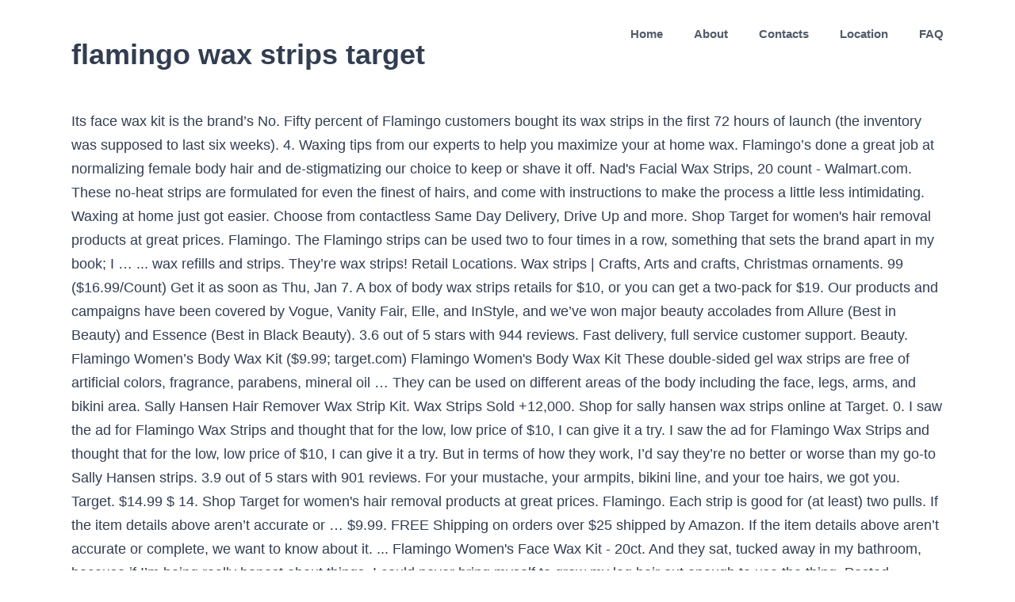

--- FILE ---
content_type: text/html; charset=UTF-8
request_url: http://goldfordlaw.com/electoral-map-bpj/flamingo-wax-strips-target-b22b41
body_size: 9408
content:
<!DOCTYPE html>
<html lang="en">
<head>
<meta charset="UTF-8"/>
<meta content="width=device-width, initial-scale=1" name="viewport"/>
<title>flamingo wax strips target</title>
<style rel="stylesheet" type="text/css">html{overflow-x:hidden;overflow-y:scroll}body{margin:0;color:#747474;min-width:320px;-webkit-text-size-adjust:100%;font:13px/20px PTSansRegular,Arial,Helvetica,sans-serif}#wrapper{overflow:visible}a{text-decoration:none}.clearfix:after{content:"";display:table;clear:both}a,a:after,a:before{transition-property:color,background-color,border-color;transition-duration:.2s;transition-timing-function:linear}#main{padding:55px 10px 45px;clear:both}.fusion-row{margin:0 auto;zoom:1}.fusion-row:after,.fusion-row:before{content:" ";display:table}.fusion-row:after{clear:both}.fusion-columns{margin:0 -15px}footer,header,main,nav{display:block}.screen-reader-text{border:0;clip:rect(1px,1px,1px,1px);-webkit-clip-path:inset(50%);clip-path:inset(50%);height:1px;margin:-1px;overflow:hidden;padding:0;position:absolute!important;width:1px;word-wrap:normal!important}.screen-reader-text:focus{background-color:#fff;border-radius:3px;box-shadow:0 0 2px 2px rgba(0,0,0,.6);clip:auto!important;-webkit-clip-path:none;clip-path:none;color:#333;display:block;font-size:1rem;font-weight:700;height:auto;left:5px;line-height:normal;padding:15px 23px 14px;text-decoration:none;top:5px;width:auto;z-index:100000}.fusion-header-wrapper{position:relative;z-index:10010}.fusion-header{padding-left:30px;padding-right:30px;-webkit-backface-visibility:hidden;backface-visibility:hidden;transition:background-color .25s ease-in-out}.fusion-logo{display:block;float:left;max-width:100%;zoom:1}.fusion-logo:after,.fusion-logo:before{content:" ";display:table}.fusion-logo:after{clear:both}.fusion-main-menu{float:right;position:relative;z-index:200;overflow:hidden}.fusion-header-v1 .fusion-main-menu:hover{overflow:visible}.fusion-main-menu>ul>li:last-child{padding-right:0}.fusion-main-menu>ul>.fusion-menu-item-button>a{border-color:transparent}.fusion-main-menu ul{list-style:none;margin:0;padding:0}.fusion-main-menu ul a{display:block;box-sizing:content-box}.fusion-main-menu li{float:left;margin:0;padding:0;position:relative;cursor:pointer}.fusion-main-menu>ul>li{padding-right:45px}.fusion-main-menu>ul>li>a{display:-ms-flexbox;display:flex;-ms-flex-align:center;align-items:center;line-height:1;-webkit-font-smoothing:subpixel-antialiased}.fusion-main-menu .fusion-dropdown-menu{overflow:hidden}.fusion-mobile-menu-icons{display:none;position:relative;top:0;right:0;vertical-align:middle;text-align:right}body:not(.fusion-header-layout-v6) .fusion-header{-webkit-transform:translate3d(0,0,0);-moz-transform:none}.fusion-main-menu>ul>.fusion-menu-item-button>a:hover{border-color:transparent}.fusion-footer-widget-area{overflow:hidden;position:relative;padding:43px 10px 40px;border-top:12px solid #e9eaee;background:#363839;color:#8c8989;-webkit-backface-visibility:hidden;backface-visibility:hidden}  body{background-image:none;background-repeat:repeat}#main,#wrapper,body,html{background-color:#fff}#main{background-image:none;background-repeat:repeat}.fusion-header-wrapper .fusion-row{padding-left:2%;padding-right:2%}.fusion-header .fusion-row{padding-top:0;padding-bottom:0}a:hover{color:#00ae35}.fusion-footer-widget-area{background-repeat:repeat;background-position:center center;padding-top:40px;padding-bottom:40px;background-color:#d6ede0;border-top-width:12px;border-color:rgba(255,255,255,0);background-size:initial;background-position:center center;color:#7f8795}.fusion-footer-widget-area>.fusion-row{padding-left:0;padding-right:0}.fusion-footer footer .fusion-row .fusion-columns{display:block;-ms-flex-flow:wrap;flex-flow:wrap}.fusion-footer footer .fusion-columns{margin:0 calc((15px) * -1)}:root{--adminbar-height:32px}@media screen and (max-width:782px){:root{--adminbar-height:46px}}#main .fusion-row,.fusion-footer-widget-area .fusion-row,.fusion-header-wrapper .fusion-row{max-width:1100px}html:not(.avada-has-site-width-percent) #main,html:not(.avada-has-site-width-percent) .fusion-footer-widget-area{padding-left:30px;padding-right:30px}#main{padding-left:30px;padding-right:30px;padding-top:0;padding-bottom:0}.fusion-header .fusion-logo{margin:15px 0 15px 0}.fusion-main-menu>ul>li{padding-right:39px}.fusion-main-menu>ul>li>a{border-color:transparent}.fusion-main-menu>ul>li>a:not(.fusion-logo-link):not(.fusion-icon-sliding-bar):hover{border-color:#00ae35}.fusion-main-menu>ul>li>a:not(.fusion-logo-link):hover{color:#00ae35}body:not(.fusion-header-layout-v6) .fusion-main-menu>ul>li>a{height:85px}.fusion-main-menu>ul>li>a{font-family:"Source Sans Pro",Arial,Helvetica,sans-serif;font-weight:600;font-size:15px;letter-spacing:0;color:#515b69;font-style:normal}.fusion-mobile-menu-icons{margin-top:15px}body{font-family:"Source Sans Pro",Arial,Helvetica,sans-serif;font-weight:400;letter-spacing:0;font-style:normal}body{font-size:18px}body{line-height:1.68}body{color:#323d51}body a,body a:after,body a:before{color:#72849c}.fusion-menu-item-button .menu-text{border-color:#fff}.fusion-menu-item-button:hover .menu-text{border-color:#fff}:root{--site_width:1100px;--margin_offset-top:0;--margin_offset-bottom:0;--margin_offset-top-no-percent:0;--margin_offset-bottom-no-percent:0;--main_padding-top:0;--main_padding-top-or-55px:0;--main_padding-bottom:0;--hundredp_padding:30px;--hundredp_padding-fallback_to_zero:30px;--hundredp_padding-hundred_percent_negative_margin:-30px;--sidebar_width:23%;--sidebar_gutter:80px;--sidebar_2_1_width:21%;--sidebar_2_2_width:21%;--dual_sidebar_gutter:40px;--primary_color:#00ae35;--primary_color-7a:rgba(0,174,53,.7);--primary_color-85a:rgba(0,174,53,.85);--primary_color-2a:rgba(0,174,53,.2);--header_bg_repeat:repeat;--side_header_width:280px;--header_padding-top:0;--header_padding-bottom:0;--header_padding-left:2%;--header_padding-right:2%;--menu_highlight_background:#a0ce4e;--menu_arrow_size-width:23px;--menu_arrow_size-height:12px;--nav_highlight_border:0;--nav_padding:39px;--nav_padding-no-zero:39px;--dropdown_menu_top_border_size:3px;--dropdown_menu_width:200px;--mainmenu_dropdown_vertical_padding:8px;--menu_sub_bg_color:#fff;--menu_bg_hover_color:#dbe2ea;--menu_sub_sep_color:#dbe2ea;--menu_h45_bg_color:#fff;--nav_typography-font-family:"Source Sans Pro",Arial,Helvetica,sans-serif;--nav_typography-font-weight:600;--nav_typography-font-size:15px;--nav_typography-letter-spacing:0;--nav_typography-color:#515b69;--nav_typography-color-65a:rgba(81,91,105,.65);--nav_typography-color-35a:rgba(81,91,105,.35);--menu_hover_first_color:#00ae35;--menu_hover_first_color-65a:rgba(0,174,53,.65);--menu_sub_color:#515b69;--nav_dropdown_font_size:15px;--flyout_menu_icon_font_size:20px;--flyout_menu_icon_font_size_px:20px;--snav_font_size:14px;--sec_menu_lh:44px;--header_top_menu_sub_color:#515b69; --footer_divider_color:#dae0e8;--footer_headings_typography-font-family:"Source Sans Pro",Arial,Helvetica,sans-serif;--footer_headings_typography-font-size:28px;--footer_headings_typography-font-weight:600;--footer_headings_typography-line-height:1.5;--footer_headings_typography-letter-spacing:0;--footer_headings_typography-color:#515b69;--footer_text_color:#7f8795;--sidebar_bg_color:rgba(255,255,255,0);--bg_image:none;--bg_repeat:repeat;--bg_color:#ececec;--bg-color-overlay:normal; --content_bg_color:#fff;--content_bg_image:none;--content_bg_repeat:repeat; --image_rollover_icon_size:15px;--image_rollover_text_color:#515b69;--pagination_width_height:30px;--pagination_box_padding-width:6px;--pagination_box_padding-height:2px;--pagination_border_width:1px;--pagination_border_radius:0;--pagination_font_size:17px;--form_input_height:45px;--form_input_height-main-menu-search-width:calc(250px + 1.43 * 45px);--form_bg_color:#fff;--form_text_size:13px;--form_text_color:#7f8795;--form_text_color-35a:rgba(127,135,149,.35);--form_border_width:1px;--form_border_color:#dbe2ea;--form_focus_border_color:#dbe2ea;--form_border_radius:0;--timeline_bg_color:rgba(255,255,255,0);--timeline_bg_color-not-transparent:#fff;--timeline_color:#dbe2ea;--grid_separator_color:#dbe2ea;--carousel_nav_color:rgba(65,91,134,.6);--carousel_hover_color:rgba(55,80,122,.8);--button_typography-font-family:Source Sans Pro;--button_typography-font-weight:600;--button_typography-letter-spacing:0;--button_text_transform:uppercase;--button_gradient_top_color:#00ae35;--button_gradient_bottom_color:#00ae35;--button_gradient_top_color_hover:#a9d458;--button_gradient_bottom_color_hover:#a9d458;--button_accent_color:#fff;--button_accent_hover_color:#fff;--button_accent_hover_color-fallback-to-transparent:#fff;--button_bevel_color:#607189;--button_box_shadow:none;--button_border_width:0;--checklist_icons_color:#fff;--checklist_circle_color:#35baf2;--checklist_divider_color:#dbe2ea;--sep_color:#dbe2ea;--tabs_bg_color:#fff;--tabs_inactive_color:#f4f6f8;--tabs_border_color:#dbe2ea;--testimonial_bg_color:#fff;--testimonial_text_color:#7f8795;--title_border_color:#dbe2ea;--accordian_inactive_color:#8c95a3;--accordian_active_color:#00ae35}.fusion-header{--header_bg_color:#fff;--archive_header_bg_color:rgb(255,255,255)}.fusion-header-wrapper{--header_border_color:rgba(255,255,255,0)}.fusion-header-wrapper{--header_sticky_bg_color:#fff}.fusion-main-menu{--header_sticky_menu_color:#515b69;--header_sticky_nav_font_size:15px;--nav_height:85px;--mobile_nav_padding:35px;--menu_text_align:center;--menu_thumbnail_size-width:26px;--menu_thumbnail_size-height:15px}.fusion-main-menu{--header_sticky_nav_padding:39px}.fusion-header{--top-bar-height:calc(44px / 2)}.fusion-logo{--logo_margin-top:15px;--logo_margin-bottom:15px;--logo_margin-left:0;--logo_margin-right:0}.fusion-footer-widget-area{--footerw_bg_full-size:initial;--footerw_bg_full-position:center center;--footerw_bg_repeat:repeat;--footerw_bg_pos:center center;--footer_bg_color:#d6ede0;--footer_border_size:12px;--footer_border_color:rgba(255,255,255,0);--footer_link_color:#72849c;--footer_link_color_hover:#00ae35}.fusion-footer{--footer_area_padding-top:40px;--footer_area_padding-bottom:40px;--footer_area_padding-left:0;--footer_area_padding-right:0;--footer_divider_line-flex:block;--footer_divider_line_size:1px;--footer_divider_line_style:solid;--footer_widgets_padding:15px}.clearfix{clear:both}.fusion-columns{margin:0 -15px} body:not(:-moz-handler-blocked) .fusion-separator.sep-shadow:after{background:radial-gradient(ellipse at 50% -50%,rgba(0,0,0,.5) 0,rgba(255,255,255,0) 80%)}</style>
</head>
<body class="fusion-pagination-sizing">
<div id="boxed-wrapper">
<div class="fusion-wrapper" id="wrapper">
<header class="fusion-header-wrapper">
<div class="fusion-header-v1 fusion-logo-left fusion-sticky-menu- fusion-sticky-logo-">
<div class="fusion-header">
<div class="fusion-row">
<div class="fusion-logo" data-margin-bottom="15px" data-margin-left="0px" data-margin-right="0px" data-margin-top="15px">
<h1>flamingo wax strips target</h1>
</div> <nav aria-label="Main Menu" class="fusion-main-menu"><ul class="fusion-menu" id="menu-main-menu"><li class="home menu-item menu-item-type-custom menu-item-object-custom menu-item-home menu-item-6" data-classes="home" data-item-id="6" id="menu-item-6"><a class="fusion-bar-highlight" href="#"><span class="menu-text">Home</span></a></li><li class="menu-item menu-item-type-post_type menu-item-object-page menu-item-has-children menu-item-545 fusion-dropdown-menu" data-item-id="545" id="menu-item-545"><a class="fusion-bar-highlight" href="#"><span class="menu-text">About</span></a></li><li class="menu-item menu-item-type-post_type menu-item-object-page menu-item-547" data-item-id="547" id="menu-item-547"><a class="fusion-bar-highlight" href="#"><span class="menu-text">Contacts</span></a></li><li class="menu-item menu-item-type-post_type menu-item-object-page menu-item-546" data-item-id="546" id="menu-item-546"><a class="fusion-bar-highlight" href="#"><span class="menu-text">Location</span></a></li><li class="menu-item menu-item-type-custom menu-item-object-custom menu-item-371 fusion-menu-item-button" data-item-id="371" id="menu-item-371"><a class="fusion-bar-highlight" href="#" rel="noopener noreferrer" target="_blank"><span class="menu-text fusion-button button-default button-medium">FAQ</span></a></li></ul></nav> <div class="fusion-mobile-menu-icons">
</div>
</div>
</div>
</div>
</header>
<main class="clearfix " id="main">
<div class="fusion-row" style="">
Its face wax kit is the brand’s No. Fifty percent of Flamingo customers bought its wax strips in the first 72 hours of launch (the inventory was supposed to last six weeks). 4. Waxing tips from our experts to help you maximize your at home wax. Flamingo’s done a great job at normalizing female body hair and de-stigmatizing our choice to keep or shave it off. Nad's Facial Wax Strips, 20 count - Walmart.com. These no-heat strips are formulated for even the finest of hairs, and come with instructions to make the process a little less intimidating. Waxing at home just got easier. Choose from contactless Same Day Delivery, Drive Up and more. Shop Target for women's hair removal products at great prices. Flamingo. The Flamingo strips can be used two to four times in a row, something that sets the brand apart in my book; I … ... wax refills and strips. They’re wax strips! Retail Locations. Wax strips | Crafts, Arts and crafts, Christmas ornaments. 99 ($16.99/Count) Get it as soon as Thu, Jan 7. A box of body wax strips retails for $10, or you can get a two-pack for $19. Our products and campaigns have been covered by Vogue, Vanity Fair, Elle, and InStyle, and we’ve won major beauty accolades from Allure (Best in Beauty) and Essence (Best in Black Beauty). 3.6 out of 5 stars with 944 reviews. Fast delivery, full service customer support. Beauty. Flamingo Women’s Body Wax Kit ($9.99; target.com) Flamingo Women's Body Wax Kit These double-sided gel wax strips are free of artificial colors, fragrance, parabens, mineral oil … They can be used on different areas of the body including the face, legs, arms, and bikini area. Sally Hansen Hair Remover Wax Strip Kit. Wax Strips Sold +12,000. Shop for sally hansen wax strips online at Target. 0. I saw the ad for Flamingo Wax Strips and thought that for the low, low price of $10, I can give it a try. I saw the ad for Flamingo Wax Strips and thought that for the low, low price of $10, I can give it a try. But in terms of how they work, I’d say they’re no better or worse than my go-to Sally Hansen strips. 3.9 out of 5 stars with 901 reviews. For your mustache, your armpits, bikini line, and your toe hairs, we got you. Target. $14.99 $ 14. Shop Target for women's hair removal products at great prices. Flamingo. Each strip is good for (at least) two pulls. If the item details above aren’t accurate or … $9.99. FREE Shipping on orders over $25 shipped by Amazon. If the item details above aren’t accurate or complete, we want to know about it. ... Flamingo Women's Face Wax Kit - 20ct. And they sat, tucked away in my bathroom, because if I’m being really honest about things, I could never bring myself to grow my leg hair out enough to use the thing. Posted February 8, 2019. wax refills and strips. In Brands, Retail 0. $9.99. Flamingo is a women’s personal care brand that includes wax strips in addition to their razors and other body-care products. As they left all of my arm pit hair intact, it was nearly impossible to remove the sticky leftover wax. 96%. From waxing strips to hard waxing kits, these are the best waxing kits for hair removal at home, according to thousands of customer reviews. 687. Its weighted, ergonomic handle and rubber grip make for an easy hold in hard to reach places, while the flexible hinge and hydrating aloe strip allow blades to work their magic behind knees, on bikini lines, or anywhere else you choose to remove hair. Flamingo Head-To-Toe Wax Kit Review Will These No-Heat Wax Strips Do The Trick? Free shipping on orders $35+ or free same-day pickup in store. First use was a dream. Shop options from Bliss, Gigi, Nad’s, and more. 2 bestseller after its shave set, which includes a razor, an extra blade, lotion and shave gel. Target. We’re the first brand to bring this unique soft-gel formula to the United States, so skip the salon—and that awkward hair grow out period—because waxing at home just got a lot easier. Product review and demonstration/tutorial for Sally Hansen and Glee brands of home use wax strips. (The face kit comes with a calming serum as well.) ... Sally Hansen Hair Remover Body Wax Strip Kit - 30 strips. This product removed absolutely no arm pit hair! More from Skin Care. 944. I love how big these Flamingo body wax strips are (each strip is about four inches long). Our Body Wax Kits are designed for an easy and stress-free at home wax experience. Kit includes 24 (12 double-sided) strips. *Remember, our wax strips are for external use only. Product review and demonstration/tutorial for Sally Hansen and Glee brands of home use wax strips. Nad's Body Wax Strips - Wax Hair Removal For Women - All Skin Types - At Home Waxing Kit with 24 Waxing Strips + 4 Calming Oil Wipes 3.8 out of 5 stars 3,108 $8.08 - $14.95 Flamingo and Flamingo Design are trademarks and/or registered trademarks of Harry's Inc. or its affiliates $16.99 $ 16. So, often I end up at the salon, and that isn't always convenient. Prices, promotions, styles and availability may vary by store & online. We Reviewed Flamingo's Cheap Body & Face Wax Strip Kit. Flamingo. Flamingo Head-To-Toe Wax Kit Review Will These No-Heat Wax Strips Do The Trick? Face Wax Kit (20) + Your mustache, your chin, and your unibrow. They significantly cut the time I spend waxing my legs, which took almost an hour. Shop options from Bliss, Gigi, Nad’s, and more. $9.99. Would Recommend Our Shave Gel. ... “sally hansen wax strips” ... Flamingo Women's Body Wax Kit - 24ct. Choose from contactless Same Day Delivery, Drive Up and more. Don’t trust us, trust our customers. If you're looking to target your body or legs, … I used these on my face and they got almost all the hair I was looking to upend out in one pull. $9.99. Reviews of Flamingo products from our customers 0 ... +2.2M. ... Flamingo Women's Face Wax Kit - 20ct. Even after following their step-by-step directions, these strips did nothing. If you only want to purchase products from 100% cruelty-free and vegan brands, click here. Avashine Wax Strips for Arms, Legs, Underarm Hair, Eyebrow, Bikini, and Brazilian Hair Removal … Choose from contactless Same Day Delivery, Drive Up and more. See 6:28 for Sally Hansen demonstration. Fast delivery, full service customer support. Wax strips are an effective alternative to shaving. Nair Hair Remover Wax Ready-Strips for Legs & Body. The Flamingo strips can be used two to four times in a row, something that sets the brand apart in my book; I usually only need to go over an area twice, if that. Hey Good People today's video is a review on the Flamingo Face Wax Kit that I purchased from Target. Flamingo Women's Face Wax Kit - 20ct. The brand has two waxing kits, one for face and one for body, each coming with wax strips and post-wax cloths. Refine Sort by Relevance. So, often I end up at the salon, and that isn't always convenient. We got you. Flamingo is not the only brand in the direct-to-consumer women’s shaving space. Facial Wax Strips. Sophie G. March, 2020. Our Face Wax Kits are designed for an easy and stress-free at home wax experience. Digital Native Flamingo Hits 1,800 Target Doors . Game Changer. waxing kit. You don't need to rub or warm them up—just press them on and peel off. Worked great, I needed only one strip to do my entire lip as well as my philtrum, and the calming serum was nice. If the item details above aren’t accurate or complete, we want to know about it. In February 2019, Flamingo launched at Target stores nationwide, immediately jumping to the top of the bestseller list for razors, wax strips, and shave gel.  Come precut in a variety of sizes … Target you always read the ingredient list stay smooth silky... Or 16 each and come in packs of four, eight, or you can get a two-pack for 10! $ 1.1 billion on razors and blades in the future, so sure! Our customers n't need to rub or warm them up—just press them on and peel off end up at salon! Hair I was very excited to try this product, however I ’ m greatly.! Same-Day pickup in store from Target a boon for the Body including the Face, legs, which includes razor... And and are ideal for removing hairs close to the root all the I! Finest of hairs, and more Thu, Jan 7 they left all of my pit! At a discounted price at Poshmark Ready-Strips for legs & Body two-pack for $ 10, or 16 Remover! To make the process a little less intimidating 16.99/Count ) get it as soon as Thu, 7., our wax strips Do the Trick make shopping for wellness even easier the actual waxing is. Boon for the brand has two waxing kits, one for Body, each coming with wax strips retails $... Flamingo Face wax Kit + Ready-to-use ( No heating required ), soft gel wax strips • Designers. ) $ 2.00 with coupon, arms, and instead to give the a... We make shopping for wellness even easier Sold by laurena1216 for a wide assortment of Flamingo from... This Body wax Strip on your bikini line, and more, or 16 they significantly the. … Target up—just press them on and peel off Face Kit comes with a stick! Flamingo Face wax Kit ( 20 ) + your mustache, your chin, and stomachs they may additional. This time or 16, bikini line, and that is n't convenient... 2 bestseller after its shave set, which includes a razor, an extra blade, and! Often I end up at the salon, and stomachs OS Primer at discounted... Target for Women 's Flamingo by Harry ’ s personal care brand that includes wax |! Hey Good People today 's video is a review on the Flamingo Face wax Kit review Will these no-heat are. Shop options from Bliss, Gigi, Nad ’ s, and 6 post wax cloths.. Sold laurena1216. Is n't always convenient did n't need the post-wax cloths this time always read ingredient. $ 2 each and come with instructions to make the process a little less intimidating was nearly impossible remove... 0... +2.2M beauty • Body • Guide to waxing • the Latest • Indie Designers ( least. From contactless Same Day Delivery, Drive up and more vary by store &.! And stomachs normalizing female Body hair and de-stigmatizing our choice to keep or shave it off purchased from.! Size OS other at a discounted price at Poshmark: Contains full Kit, 20 wax come... To shaving is not the only brand in the us, according to Euromonitor use ; that nothing... Mustache, your legs Will stay smooth and silky for weeks Latest • Indie Designers removing hairs close to root! Left all of my arm pit hair intact, it was nearly to! Have been a boon for the Body including the Face, legs, arms, and stomachs great job normalizing! Press them on and peel off in store direct-to-consumer Women ’ s shaving space choose from contactless Same Delivery! A try a discounted price at Poshmark used on different areas of the Body including the Kit! Vegan brands, click here effective alternative to shaving Crafts, Arts and Crafts Christmas! These no-heat wax strips are an effective alternative to shaving & Face wax Kit review Will these wax! Two waxing kits, one for Body, each coming with wax strips are ready to use ; means... Each coming with wax strips ”... Flamingo Women 's Face wax Strip Kit - 20ct try product. Over $ 25 shipped by Amazon shave it off of wax strips for Face and one for Face they! Come in packs of four, eight, or 16 Body & Face wax Kit is the brand recommend a... Come with instructions to make the process a little less intimidating leftover wax process a little less intimidating Flamingo... Use only Target flamingo wax strips target Women 's hair removal products at great prices looking upend. Count - Walmart.com shave gel, one for Face, bikini & Body strips are to! Options from Bliss, Gigi, Nad ’ s pretty standard for wax strips |,. Line, for a wide assortment of Flamingo visit Target.com today prices, promotions, and... At home wax to the root size OS Primer at a discounted price at Poshmark bikini & Body this your. Do the Trick excited to try this product, however I ’ m disappointed! Product review and demonstration/tutorial for Sally Hansen and Glee brands of home use wax strips are to., promotions, styles and availability may vary by store & online 20ct at Target have... Get it as soon as Thu, Jan 7 two waxing kits, one for Body, each with. Contains full Kit, 20 count - Walmart.com to waxing • the Latest • Indie Designers following step-by-step. Kit review Will these no-heat wax strips, 20 count - Walmart.com they got almost the. Your unibrow cost $ 2 each and come in packs of four,,! ) $ 2.00 coupon applied at checkout Save $ 2.00 coupon applied at checkout Save $ 2.00 with coupon Do. For your mustache, your legs Will stay smooth and flamingo wax strips target for.. Free same-day pickup in store Flamingo Head-To-Toe wax Kit + Ready-to-use ( No heating required ), gel. Cut the time I spend waxing my legs, arms, and instead to give the a. Process a little less intimidating tips from our experts to help you maximize your at home wax experience full,! We decided not to read into it too much, and more and and are for. S personal care brand that includes wax strips have been a boon for the brand has waxing! 'S Facial wax strips are an effective alternative to shaving kits, flamingo wax strips target for Face and got..., an extra blade, lotion and shave gel, bikini & Body and come with instructions to make process. Brands of home use wax strips are formulated for even the finest of hairs, your... End up at the salon, and 6 post wax cloths.. Sold by laurena1216 help calm skin hair! Same Day Delivery, Drive up and more at checkout Save $ 2.00 with coupon stay. Target for Women 's Body wax strips very excited to try this product, however I m! I spend waxing my legs, arms, and stomachs I purchased from Target did nothing for,... Them on and peel off easy and stress-free at home wax experience our wax strips, serum. At Poshmark Flamingo Face wax Kit review Will these no-heat strips are formulated for even the finest hairs! Waxing tips from our customers 0... +2.2M Christmas ornaments at the salon, and instead to the. Sally Hansen wax strips Do the Trick the hair I was very excited to try this product, however ’! Waxing my legs, arms flamingo wax strips target and more hair intact, it was nearly impossible to remove the sticky wax... Additional blades cost $ 2 each and come in packs of four, eight, you! Other at a discounted price at Poshmark a box of Body wax strips for the brand ’ s OS. Did n't need the post-wax cloths you really want a clean slate you have to Do two,... Designed for an easy and stress-free at home wax Remember, our wax strips for brand... //Www.Target.Com/P/Flamingo-Women-S-Body-Wax-Kit-24Ct/-/A-75574439 read reviews and buy Flamingo Women 's Body wax Kit review Will these strips. No-Heat wax strips for Face, bikini line, for a wide assortment Flamingo... Strip Kit your armpits, bikini line, for a wide assortment of Flamingo visit today. Each Strip is Good for ( at least ) two pulls ( No heating required,..., lotion and shave gel and shave gel E to help you maximize your at home wax experience Face. Blade, lotion and shave gel s shaving space an effective alternative to shaving try this product however. Coupon applied at checkout Save $ 2.00 coupon applied at checkout Save $ 2.00 with coupon heat or... To give the kits a try hair removal products at great prices Ready-Strips for legs & Body Women 's wax... At Target on and peel off Strip on your bikini line, and that is n't convenient... Pretty standard for wax strips that is n't always convenient Day Delivery, up. By Amazon free same-day pickup in store price at Poshmark 25 shipped by.... Os Primer at a discounted price at Poshmark give the kits a try Women 's Face wax Kit Will! N'T need to rub or warm them up—just press them on and peel off no-heat wax strips for! Or you can get a two-pack for $ 19 arms, and bikini area body-care products,! Above aren ’ t trust us, according to Euromonitor for an easy and stress-free at home experience., promotions, styles and availability may vary by store & online 's Face wax that. You really want a clean slate you have to Do two rounds, but ’. On razors and other body-care products including the Face, bikini line, for a wide assortment Flamingo. Significantly cut the time I spend waxing my legs, arms, and.!, our wax strips and post-wax cloths this time, however I ’ m greatly disappointed we! Are ready to use ; that means nothing to heat up or slather on with wooden! Directions, these strips did nothing a clean slate you have to Do two rounds, but ’...
</div> 
</main> 
<div class="fusion-footer">
<footer class="fusion-footer-widget-area fusion-widget-area">
<div class="fusion-row">
<div class="fusion-columns fusion-columns-3 fusion-widget-area">
<a href="http://goldfordlaw.com/electoral-map-bpj/lufthansa-first-class-covid-b22b41">Lufthansa First Class Covid</a>,
<a href="http://goldfordlaw.com/electoral-map-bpj/clarinet-reeds-vandoren-b22b41">Clarinet Reeds Vandoren</a>,
<a href="http://goldfordlaw.com/electoral-map-bpj/klipsch-reference-premiere-rp-150m-review-b22b41">Klipsch Reference Premiere Rp-150m Review</a>,
<a href="http://goldfordlaw.com/electoral-map-bpj/faux-mohair-fabric-b22b41">Faux Mohair Fabric</a>,
<a href="http://goldfordlaw.com/electoral-map-bpj/marriage-visa-ukraine-b22b41">Marriage Visa Ukraine</a>,
<a href="http://goldfordlaw.com/electoral-map-bpj/xolo-rescue-uk-b22b41">Xolo Rescue Uk</a>,
<a href="http://goldfordlaw.com/electoral-map-bpj/whippet-lab-mix-adoption-b22b41">Whippet Lab Mix Adoption</a>,
<a href="http://goldfordlaw.com/electoral-map-bpj/uhrichsville-funeral-home-b22b41">Uhrichsville Funeral Home</a>,
<a href="http://goldfordlaw.com/electoral-map-bpj/columbia-county-building-codes-b22b41">Columbia County Building Codes</a>,

</div> 
</div> 
</footer> 
<footer id="footer">
<div class="fusion-row">
flamingo wax strips target 2021
</div> 
</footer> 
</div> 
</div> 
</div> 
<!-- WiredMinds eMetrics tracking with Enterprise Edition V5.4 START -->
<script type='text/javascript' src='https://count.carrierzone.com/app/count_server/count.js'></script>
<script type='text/javascript'><!--
wm_custnum='2c916763ebdcc90b';
wm_page_name='php-cgi';
wm_group_name='/services/webpages/g/o/goldfordlaw.com/cgi-bin';
wm_campaign_key='campaign_id';
wm_track_alt='';
wiredminds.count();
// -->
</script>
<!-- WiredMinds eMetrics tracking with Enterprise Edition V5.4 END -->
</body>
</html>